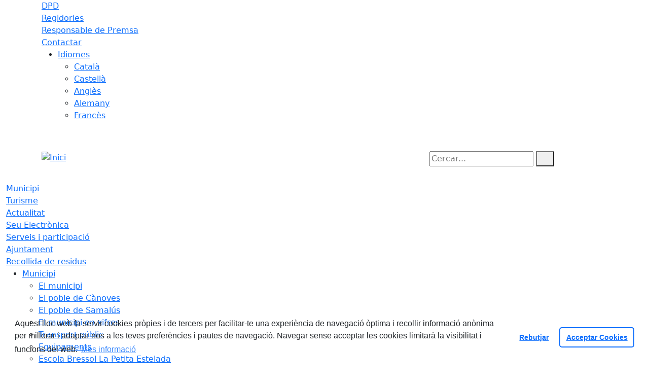

--- FILE ---
content_type: text/html; charset=utf-8
request_url: https://www.canovesisamalus.cat/actualitat/noticies/3759-canoves-i-samalus-a-votv-aquest-marc.html
body_size: 14261
content:
<!DOCTYPE HTML>
<html lang="ca" xmlns="http://www.w3.org/1999/xhtml" xml:lang="ca" >
    <head>
        <!-- Global Site Tag (gtag.js) - Google Analytics v4-->
<!-- End of code Global Site Tag (gtag.js) - Google Analytics v4--><!-- Global Site Tag (gtag.js) - Google Analytics v4-->
<!-- End of code Global Site Tag (gtag.js) - Google Analytics v4-->
        <title>Cànoves i Samalús a VOTV aquest març - Inici</title>

        <!-- METADATA -->
<meta charset="utf-8">
<meta name="viewport" content="width=device-width, initial-scale=1">
<meta name="title" lang="ca" content="Cànoves i Samalús a VOTV aquest març - Inici">
<meta name="description" lang="ca" content="Estigues al dia del qu&egrave; passa al municipi aquest mes&nbsp;de mar&ccedil;.">
<meta name="author" lang="ca" content="Ajuntament de Cànoves i Samalús">
<meta name="date" lang="ca" content="2023-04-03 08:20:09">
<meta name="generator" lang="ca" content="Inici">
<meta name="robots" content="index, follow">

        <link rel="canonical" href="https://www.canovesisamalus.cat/actualitat/noticies/3759-canoves-i-samalus-a-votv-aquest-marc.html">

        <link href="/front/view/js/bower_components/bootstrap/dist/css/bootstrap.min.css" rel="stylesheet" media="screen,print">

            <link rel="stylesheet" type="text/css" href="/front/view/js/bower_components/cookieconsent/build/cookieconsent.min.css">

        <!-- Real Favicon Genenrator-->
<link rel="apple-touch-icon" href="/themes/canovesisamalus/images/favicons/apple-touch-icon.png">
<link rel="icon" type="image/png" href="/themes/canovesisamalus/images/favicons/favicon-16x16.png" sizes="16x16">
<link rel="icon" type="image/png" href="/themes/canovesisamalus/images/favicons/favicon-32x32.png" sizes="32x32">
<link rel="shortcut icon" href="/themes/canovesisamalus/images/favicons/favicon.ico">
        <!-- Twitter Card data -->
<meta name="twitter:card" content="summary">
<meta name="twitter:title" content="Cànoves i Samalús a VOTV aquest març">
<meta name="twitter:description" content="Estigues al dia del qu&egrave; passa al municipi aquest mes&nbsp;de mar&ccedil;.">
<meta name="twitter:image" content="https://www.canovesisamalus.cat/media/repository/noticies/VOTV_new-logo.png">
    <meta name="twitter:image:alt" content="logo votv">
        <!-- Open Graph data -->
<meta property="og:title" content="Cànoves i Samalús a VOTV aquest març">
<meta property="og:type" content="article">
<meta property="og:url" content="https://www.canovesisamalus.cat/actualitat/noticies/3759-canoves-i-samalus-a-votv-aquest-marc.html">
<meta property="og:image" content="https://www.canovesisamalus.cat/media/repository/noticies/VOTV_new-logo.png">
    <meta property="og:image:alt" content="logo votv">
    <meta property="og:description" content="Estigues al dia del qu&egrave; passa al municipi aquest mes&nbsp;de mar&ccedil;.">
<meta property="og:site_name" content="Ajuntament de Cànoves i Samalús"> 

        <!-- HTML5 compatible tags -->
<script>
    document.createElement('header');
    document.createElement('footer');
    document.createElement('section');
    document.createElement('aside');
    document.createElement('nav');
    document.createElement('article');
    document.createElement('hgroup');
    document.createElement('lh');
</script>
        <link rel="stylesheet" href="/front/view/js/bower_components/FreezeUI/freeze-ui.min.css">
<link rel="stylesheet" href="/front/view/js/bower_components/Leaflet/default/leaflet.css">
<link rel="stylesheet" href="/front/view/js/bower_components/Leaflet/default/Control.Loading.css">
<script  src="/front/view/js/bower_components/FreezeUI/freeze-ui.min.js"></script>
<script  src="/front/view/js/bower_components/Leaflet/default/leaflet.js"></script>
<script src="/front/view/js/bower_components/es6-promise/es6-promise.min.js"></script>
<script>ES6Promise.polyfill();</script>
<script  src='/front/view/js/bower_components/Leaflet/default/Leaflet.GoogleMutant.js'></script>
<script  src="https://maps.google.com/maps/api/js?key=AIzaSyDzMQfPcdyACxfYosZzQs43alxB8BKfkx8" async defer></script>
<script  src="/front/view/js/bower_components/Leaflet/default/leaflet.maps.js"></script>
<script  src="/front/view/js/bower_components/Leaflet/default/leaflet.clone.js"></script>
<script  src="/front/view/js/bower_components/Leaflet/default/Control.Loading.js"></script>
<script src="/front/view/js/bower_components/jquery.min/index.js"></script>        <!-- Init addHeadExtraStyles -->
        <style>html body{font-size:1em !important;} .backgroundImageHeader { background-image:url("/media/repository/baners__capcaleres__destacats/capcaleres_web/actualitat/capcalera_noticies.jpg");} </style>
        <!-- End addHeadExtraStyles -->
        <link rel="stylesheet" type="text/css" href="/front/view/js/bower_components/bootstrap-datepicker/dist/css/bootstrap-datepicker.min.css">
        <!-- fontawesome -->
        <link rel="stylesheet" href="/front/view/js/bower_components/bootstrap-icons.min/index.css">
        <!-- Font Awesome 7 + v4-shims for backward compatibility -->
        <link href="https://cdn.jsdelivr.net/npm/@fortawesome/fontawesome-free@7.1.0/css/all.min.css" rel="stylesheet">
        <link href="https://cdn.jsdelivr.net/npm/@fortawesome/fontawesome-free@7.1.0/css/v4-shims.min.css" rel="stylesheet">
        <link rel="stylesheet" type="text/css" href="/front/view/js/bower_components/cookieconsent/build/cookieconsent.min.css">
        <!-- Popperjs -->
        <script src="/front/view/js/bower_components/popper.min/index.js"></script>
        <!-- Tempus Dominus JavaScript -->
        <script src="/front/view/js/bower_components/tempus-dominus.min.js/index.js"></script>
        <!-- Tempus Dominus Styles -->
        <link rel="stylesheet" href="/front/view/js/bower_components/tempus-dominus.min.css/index.css">

                <link rel="stylesheet" media="all" href="/themes/canovesisamalus/styles/style.min.css">
            </head>
    <body class="article id-3759 noticies">
        <header>
                                    <div class="toolbar clearfix">
    <div class="container-xl">
                <div class="fright">
            <div class="toolbarItem">
    <div class="toolbarItem page-205 page-dpd">
    <a 
        href="/informacio-del-delegat-de-proteccio-de-dades"
        target="_self"
        rel="index, follow"
            >
        DPD    </a>
</div>
<div class="toolbarItem page-14 page-regidories">
    <a 
        href="/1-ajuntament/consistori-i-govern/regidories-organitzacio-municipal"
        target="_self"
        rel="index, follow"
            >
        Regidories    </a>
</div>
<div class="toolbarItem page-162 page-responsabledepremsa">
    <a 
        href="/responsable-de-premsa"
        target="_self"
        rel="index, follow"
            >
        Responsable de Premsa    </a>
</div>
<div class="toolbarItem page-62 page-contactar">
    <a 
        href="/altres-continguts/contactar"
        target="_self"
        rel="index, follow"
            >
        Contactar    </a>
</div>
</div>                        <div class="toolbarItem">
                <div id="toolbarLanguages">
    <ul id="languages">
        <li><a href="#">Idiomes</a>
            <ul>
                                    <li><a class="link-language" href="javascript:void(0)" data-target="https://www.canovesisamalus.cat/actualitat/noticies/3759-canoves-i-samalus-a-votv-aquest-marc.html?lang=ca" title="Català">Català</a></li>                                    <li><a class="link-language" href="javascript:void(0)" data-target="https://translate.google.es/translate?js=y&prev=_t&hl=esie=UTF-8&u=https://www.canovesisamalus.cat/actualitat/noticies/3759-canoves-i-samalus-a-votv-aquest-marc.html&sl=ca&tl=es" title="Castellà">Castellà</a></li>                                    <li><a class="link-language" href="javascript:void(0)" data-target="https://translate.google.es/translate?js=y&prev=_t&hl=enie=UTF-8&u=https://www.canovesisamalus.cat/actualitat/noticies/3759-canoves-i-samalus-a-votv-aquest-marc.html&sl=ca&tl=en" title="Anglès">Anglès</a></li>                                    <li><a class="link-language" href="javascript:void(0)" data-target="https://translate.google.es/translate?js=y&prev=_t&hl=deie=UTF-8&u=https://www.canovesisamalus.cat/actualitat/noticies/3759-canoves-i-samalus-a-votv-aquest-marc.html&sl=ca&tl=de" title="Alemany">Alemany</a></li>                                    <li><a class="link-language" href="javascript:void(0)" data-target="https://translate.google.es/translate?js=y&prev=_t&hl=frie=UTF-8&u=https://www.canovesisamalus.cat/actualitat/noticies/3759-canoves-i-samalus-a-votv-aquest-marc.html&sl=ca&tl=fr" title="Francès">Francès</a></li>                            </ul>
        </li>
    </ul>
</div>                <div class="currentDate" style='padding:9px;color:white'>
    <span id="clock" class="clock" title='Data i hora oficial' >
        08.01.2026 | 04:50    </span>
</div>            </div>
        </div>
    </div>
</div>
<div class="header ">
    <div class="branding">
        <div class="container-xl">
            <div class="row">
                <div class="col-md-8 col-sm-8 col-lg-8 logo_box">
    <a class="logo" href="/" title="Inici">
        <span style="display: none">Inici</span>
        <img src="/themes/canovesisamalus/images/logos/header.png" alt="Inici" width="400" height="86" id="mainLogo">
    </a>
    </div>                <div class="col-md-4 col-sm-4 col-lg-4 middle search_box">
    <form id="search_box" aria-label="Cercar:" name="search_box" method="get" action="/search">
        <label for="search" accesskey="4">
            <span class="visually-hidden">Cercar:</span>
        </label>
        <input id="search" name="search" type="text" aria-label="Cercar:" title="Cerca a tot el web" value="" placeholder="Cercar...">
        <button type="submit" title="Cerca" class="search-button" aria-label="Cerca"><i class="fa fa-search"></i></button>
    </form>
</div>
            </div>
        </div>
    </div>
    <div class="pageheader backgroundImageHeader"></div>    <div id="navbar-top" class="navbar navbar-expand-lg navbar-dark"><div class="nav">    <div class="container-xl">         <div class="row">              <div class="col" aria-label="menú"><div class="phoneMenuButton"><a href="#" class="phoneButton"><i class="fa fa-bars"></i></a></div>  <nav class="c-menu-mobile"><li class="c-menu-mobile__item">  <a class="c-menu-mobile__link"  href="/municipi" aria-label="Municipi"  rel="index, follow" >Municipi  </a></li><li class="c-menu-mobile__item">  <a class="c-menu-mobile__link"  href="/129-turisme" aria-label="Turisme"  rel="index, follow" >Turisme  </a></li><li class="c-menu-mobile__item">  <a class="c-menu-mobile__link"  href="/actualitat" aria-label="Actualitat"  rel="index, follow" >Actualitat  </a></li><li class="c-menu-mobile__item">  <a class="c-menu-mobile__link"  href="/133-seu-electronica" aria-label="Seu Electrònica"  rel="index, follow" >Seu Electrònica  </a></li><li class="c-menu-mobile__item">  <a class="c-menu-mobile__link"  href="/serveis-i-participacio" aria-label="Serveis i participació"  rel="index, follow" >Serveis i participació  </a></li><li class="c-menu-mobile__item">  <a class="c-menu-mobile__link"  href="/1-ajuntament" aria-label="Ajuntament"  rel="index, follow" >Ajuntament  </a></li><li class="c-menu-mobile__item">  <a class="c-menu-mobile__link"  href="https://www.canovesisamalus.cat/serveis-i-participacio/carta-de-serveis/servei-de-recollida-descombraries-en-fraccions.html" aria-label="Recollida de residus"  rel="index, follow" >Recollida de residus  </a></li>  </nav><script>$(document).ready(function () {
	$('a.phoneButton').click(function (event) {
		$('.c-menu-mobile').toggleClass('c-menu-mobile--opened');
	});
});
</script><ul class="c-menu-show-submenu-on-hover c-menu-show-submenu-on-hover__menu" ><li class="c-menu-show-submenu-on-hover__item page-2 level1"> <a class=" c-menu-show-submenu-on-hover__link"  aria-expanded="false" href="/municipi" aria-label="Municipi"  rel="index, follow" >Municipi</a><ul class="c-menu-show-submenu-on-hover c-menu-show-submenu-on-hover__childs" ><li class="c-menu-show-submenu-on-hover__item page-44 level2"> <a class=" c-menu-show-submenu-on-hover__link"  aria-expanded="false" href="/municipi/el-municipi" aria-label="El municipi"  rel="index, follow" >El municipi</a></li><li class="c-menu-show-submenu-on-hover__item page-143 level2"> <a class=" c-menu-show-submenu-on-hover__link"  aria-expanded="false" href="/municipi/el-poble-de-canoves" aria-label="El poble de Cànoves"  rel="index, follow" >El poble de Cànoves</a></li><li class="c-menu-show-submenu-on-hover__item page-144 level2"> <a class=" c-menu-show-submenu-on-hover__link"  aria-expanded="false" href="/municipi/el-poble-de-samalus" aria-label="El poble de Samalús"  rel="index, follow" >El poble de Samalús</a></li><li class="c-menu-show-submenu-on-hover__item page-125 level2"> <a class=" c-menu-show-submenu-on-hover__link"  aria-expanded="false" href="/municipi/125-el-municipi-en-xifres" aria-label="El municipi en xifres"  rel="index, follow" >El municipi en xifres</a></li><li class="c-menu-show-submenu-on-hover__item page-35 level2"> <a class=" c-menu-show-submenu-on-hover__link"  aria-expanded="false" href="/municipi/transport-public" aria-label="Transport públic"  rel="index, follow" >Transport públic</a></li><li class="c-menu-show-submenu-on-hover__item page-37 level2"> <a class=" c-menu-show-submenu-on-hover__link"  aria-expanded="false" href="/municipi/equipaments" aria-label="Equipaments"  rel="index, follow" >Equipaments</a></li><li class="c-menu-show-submenu-on-hover__item page-224 level2"> <a class=" c-menu-show-submenu-on-hover__link c-menu-show-submenu-on-hover__link--dropdown"  aria-expanded="false" href="/municipi/escola-bressol-la-petita-estelada" aria-label="Escola Bressol La Petita Estelada"  rel="index, follow" >Escola Bressol La Petita Estelada</a><ul class="c-menu-show-submenu-on-hover c-menu-show-submenu-on-hover__childs" ><li class="c-menu-show-submenu-on-hover__item page-225 level3"> <a class=" c-menu-show-submenu-on-hover__link"  aria-expanded="false" href="/municipi/escola-bressol-la-petita-estelada/qui-som" aria-label="Qui som"  rel="index, follow" >Qui som</a></li><li class="c-menu-show-submenu-on-hover__item page-230 level3"> <a class=" c-menu-show-submenu-on-hover__link"  aria-expanded="false" href="/municipi/escola-bressol-la-petita-estelada/contacte" aria-label="Contacte"  rel="index, follow" >Contacte</a></li><li class="c-menu-show-submenu-on-hover__item page-226 level3"> <a class=" c-menu-show-submenu-on-hover__link"  aria-expanded="false" href="/municipi/escola-bressol-la-petita-estelada/accio-educativa" aria-label="Acció educativa"  rel="index, follow" >Acció educativa</a></li><li class="c-menu-show-submenu-on-hover__item page-227 level3"> <a class=" c-menu-show-submenu-on-hover__link"  aria-expanded="false" href="/municipi/escola-bressol-la-petita-estelada/horaris-i-serveis" aria-label="Horaris i serveis"  rel="index, follow" >Horaris i serveis</a></li><li class="c-menu-show-submenu-on-hover__item page-228 level3"> <a class=" c-menu-show-submenu-on-hover__link"  aria-expanded="false" href="/municipi/escola-bressol-la-petita-estelada/preus" aria-label="Preus"  rel="index, follow" >Preus</a></li><li class="c-menu-show-submenu-on-hover__item page-229 level3"> <a class=" c-menu-show-submenu-on-hover__link"  aria-expanded="false" href="/municipi/escola-bressol-la-petita-estelada/estances-i-ratios" aria-label="Estances i ràtios"  rel="index, follow" >Estances i ràtios</a></li><li class="c-menu-show-submenu-on-hover__item page-231 level3"> <a class=" c-menu-show-submenu-on-hover__link"  aria-expanded="false" href="/municipi/escola-bressol-la-petita-estelada/normativa-dinteres" aria-label="Normativa d'interès"  rel="index, follow" >Normativa d'interès</a></li></ul></li><li class="c-menu-show-submenu-on-hover__item page-39 level2"> <a class=" c-menu-show-submenu-on-hover__link"  aria-expanded="false" href="/municipi/empreses-i-comercos" aria-label="Empreses i comerços"  rel="index, follow" >Empreses i comerços</a></li><li class="c-menu-show-submenu-on-hover__item page-42 level2"> <a class=" c-menu-show-submenu-on-hover__link"  aria-expanded="false" href="/municipi/submnistraments" aria-label="Submnistraments"  rel="index, follow" >Submnistraments</a></li><li class="c-menu-show-submenu-on-hover__item page-58 level2"> <a class=" c-menu-show-submenu-on-hover__link"  aria-expanded="false" href="/municipi/hemeroteca" aria-label="Hemeroteca"  rel="index, follow" >Hemeroteca</a></li></ul></li><li class="c-menu-show-submenu-on-hover__item page-129 level1"> <a class=" c-menu-show-submenu-on-hover__link"  aria-expanded="false" href="/129-turisme" aria-label="Turisme"  rel="index, follow" >Turisme</a><ul class="c-menu-show-submenu-on-hover c-menu-show-submenu-on-hover__childs" ><li class="c-menu-show-submenu-on-hover__item page-145 level2"> <a class=" c-menu-show-submenu-on-hover__link"  aria-expanded="false" href="/129-turisme/vine-a-veurens" aria-label="Vine a veure'ns...!"  rel="index, follow" >Vine a veure'ns...!</a></li><li class="c-menu-show-submenu-on-hover__item page-34 level2"> <a class=" c-menu-show-submenu-on-hover__link"  aria-expanded="false" href="/129-turisme/com-arribar" aria-label="Com arribar"  rel="index, follow" >Com arribar</a></li><li class="c-menu-show-submenu-on-hover__item page-41 level2"> <a class=" c-menu-show-submenu-on-hover__link"  aria-expanded="false" href="/129-turisme/llocs-dinteres" aria-label="Llocs d'interès"  rel="index, follow" >Llocs d'interès</a></li><li class="c-menu-show-submenu-on-hover__item page-146 level2"> <a class=" c-menu-show-submenu-on-hover__link"  aria-expanded="false" href="/129-turisme/rutes-turistiques" aria-label="Rutes turístiques"  rel="index, follow" >Rutes turístiques</a></li><li class="c-menu-show-submenu-on-hover__item page-50 level2"> <a class=" c-menu-show-submenu-on-hover__link"  aria-expanded="false" href="/129-turisme/fires-i-festes" aria-label="Fires i festes"  rel="index, follow" >Fires i festes</a></li><li class="c-menu-show-submenu-on-hover__item page-141 level2"> <a class=" c-menu-show-submenu-on-hover__link"  aria-expanded="false" href="/129-turisme/activitats-turistiques" aria-label="Activitats turístiques"  rel="index, follow" >Activitats turístiques</a></li><li class="c-menu-show-submenu-on-hover__item page-38 level2"> <a class=" c-menu-show-submenu-on-hover__link"  aria-expanded="false" href="/129-turisme/hosteleria-i-turisme" aria-label="Hosteleria i turísme"  rel="index, follow" >Hosteleria i turísme</a></li><li class="c-menu-show-submenu-on-hover__item page-49 level2"> <a class=" c-menu-show-submenu-on-hover__link"  aria-expanded="false" href="/129-turisme/patrimoni-cultural" aria-label="Patrimoni cultural"  rel="index, follow" >Patrimoni cultural</a></li></ul></li><li class="c-menu-show-submenu-on-hover__item page-4 level1"> <a class=" c-menu-show-submenu-on-hover__link"  aria-expanded="false" href="/actualitat" aria-label="Actualitat"  rel="index, follow" >Actualitat</a><ul class="c-menu-show-submenu-on-hover c-menu-show-submenu-on-hover__childs" ><li class="c-menu-show-submenu-on-hover__item page-158 level2"> <a class=" c-menu-show-submenu-on-hover__link"  aria-expanded="false" href="/actualitat/activitats-municipals" aria-label="Activitats municipals"  rel="index, follow" >Activitats municipals</a></li><li class="c-menu-show-submenu-on-hover__item page-128 level2"> <a class=" c-menu-show-submenu-on-hover__link"  aria-expanded="false" href="/actualitat/oferta-formativa" aria-label="Oferta formativa"  rel="index, follow" >Oferta formativa</a></li><li class="c-menu-show-submenu-on-hover__item page-186 level2"> <a class=" c-menu-show-submenu-on-hover__link"  aria-expanded="false" href="/actualitat/oferta-publica" aria-label="Oferta Pública"  rel="index, follow" >Oferta Pública</a></li><li class="c-menu-show-submenu-on-hover__item page-56 level2"> <a class=" c-menu-show-submenu-on-hover__link"  aria-expanded="false" href="/actualitat/revista-municipal-la-llum" aria-label="Revista Municipal La Llum"  rel="index, follow" >Revista Municipal La Llum</a></li><li class="c-menu-show-submenu-on-hover__item page-55 level2"> <a class=" c-menu-show-submenu-on-hover__link"  aria-expanded="false" href="/actualitat/butlleti-digital" aria-label="Butlletí digital"  rel="index, follow" >Butlletí digital</a></li><li class="c-menu-show-submenu-on-hover__item page-53 level2"> <a class=" c-menu-show-submenu-on-hover__link"  aria-expanded="false" href="/actualitat/noticies" aria-label="Notícies"  rel="index, follow" >Notícies</a></li><li class="c-menu-show-submenu-on-hover__item page-210 level2"> <a class=" c-menu-show-submenu-on-hover__link"  aria-expanded="false" href="/actualitat/avisos" aria-label="Avisos"  rel="index, follow" >Avisos</a></li><li class="c-menu-show-submenu-on-hover__item page-57 level2"> <a class=" c-menu-show-submenu-on-hover__link"  aria-expanded="false" href="/actualitat/rss" aria-label="Rss"  rel="index, follow" >Rss</a></li><li class="c-menu-show-submenu-on-hover__item page-54 level2"> <a class=" c-menu-show-submenu-on-hover__link"  aria-expanded="false" href="/actualitat/agenda-municipal" aria-label="Agenda municipal"  rel="index, follow" >Agenda municipal</a></li><li class="c-menu-show-submenu-on-hover__item page-16 level2"> <a class=" c-menu-show-submenu-on-hover__link"  aria-expanded="false" href="/actualitat/plans-campanyes-i-programes" aria-label="Plans, campanyes i programes"  rel="index, follow" >Plans, campanyes i programes</a></li></ul></li><li class="c-menu-show-submenu-on-hover__item page-133 level1"> <a class=" c-menu-show-submenu-on-hover__link"  aria-expanded="false" href="/133-seu-electronica" aria-label="Seu Electrònica"  rel="index, follow" >Seu Electrònica</a><ul class="c-menu-show-submenu-on-hover c-menu-show-submenu-on-hover__childs" ><li class="c-menu-show-submenu-on-hover__item page-236 level2"> <a class=" c-menu-show-submenu-on-hover__link"  aria-expanded="false" href="/133-seu-electronica/padro-dhabitants-alta-habitant-certificats-i-volants" aria-label="PADRÓ D'HABITANTS: Alta habitant, certificats i volants"  rel="index, follow" >PADRÓ D'HABITANTS: Alta habitant, certificats i volants</a></li><li class="c-menu-show-submenu-on-hover__item page-88 level2"> <a class=" c-menu-show-submenu-on-hover__link"  aria-expanded="false" href="/133-seu-electronica/factura-electronica" aria-label="Factura electrònica"  rel="index, follow" >Factura electrònica</a></li><li class="c-menu-show-submenu-on-hover__item page-32 level2"> <a class=" c-menu-show-submenu-on-hover__link"  aria-expanded="false" href="/133-seu-electronica/impostos" aria-label="Impostos"  rel="index, follow" >Impostos</a></li><li class="c-menu-show-submenu-on-hover__item page-121 level2"> <a class=" c-menu-show-submenu-on-hover__link"  aria-expanded="false" href="https://canovesisamalus.eadministracio.cat" aria-label="Seu electrònica" target = "_blank" rel="index, follow" >Seu electrònica<i class="align-middle fa fa-external-link ms-2"></i></a></li></ul></li><li class="c-menu-show-submenu-on-hover__item page-10 level1"> <a class=" c-menu-show-submenu-on-hover__link"  aria-expanded="false" href="/serveis-i-participacio" aria-label="Serveis i participació"  rel="index, follow" >Serveis i participació</a><ul class="c-menu-show-submenu-on-hover c-menu-show-submenu-on-hover__childs" ><li class="c-menu-show-submenu-on-hover__item page-33 level2"> <a class=" c-menu-show-submenu-on-hover__link"  aria-expanded="false" href="/serveis-i-participacio/carta-de-serveis" aria-label="Carta de Serveis"  rel="index, follow" >Carta de Serveis</a></li><li class="c-menu-show-submenu-on-hover__item page-204 level2"> <a class=" c-menu-show-submenu-on-hover__link"  aria-expanded="false" href="/serveis-i-participacio/borsa-de-treball" aria-label="Borsa de treball"  rel="index, follow" >Borsa de treball</a></li><li class="c-menu-show-submenu-on-hover__item page-176 level2"> <a class=" c-menu-show-submenu-on-hover__link c-menu-show-submenu-on-hover__link--dropdown"  aria-expanded="false" href="/serveis-i-participacio/176-participacio" aria-label="Participació"  rel="index, follow" >Participació</a><ul class="c-menu-show-submenu-on-hover c-menu-show-submenu-on-hover__childs" ><li class="c-menu-show-submenu-on-hover__item page-191 level3"> <a class=" c-menu-show-submenu-on-hover__link"  aria-expanded="false" href="/serveis-i-participacio/176-participacio/proces-participatiu-de-la-rectoria" aria-label="Procés participatiu de La Rectoria"  rel="index, follow" >Procés participatiu de La Rectoria</a></li><li class="c-menu-show-submenu-on-hover__item page-208 level3"> <a class=" c-menu-show-submenu-on-hover__link"  aria-expanded="false" href="/serveis-i-participacio/176-participacio/pressupostos-participatius-2024" aria-label="Pressupostos Participatius 2024"  rel="index, follow" >Pressupostos Participatius 2024</a></li><li class="c-menu-show-submenu-on-hover__item page-192 level3"> <a class=" c-menu-show-submenu-on-hover__link c-menu-show-submenu-on-hover__link--dropdown"  aria-expanded="false" href="/serveis-i-participacio/176-participacio/concursos-populars" aria-label="Concursos populars"  rel="index, follow" >Concursos populars</a><ul class="c-menu-show-submenu-on-hover c-menu-show-submenu-on-hover__childs" ><li class="c-menu-show-submenu-on-hover__item page-221 level4"> <a class=" c-menu-show-submenu-on-hover__link"  aria-expanded="false" href="/serveis-i-participacio/176-participacio/concursos-populars/xe-concurs-de-fotografia-jove" aria-label="Xè Concurs de fotografia jove"  rel="index, follow" >Xè Concurs de fotografia jove</a></li><li class="c-menu-show-submenu-on-hover__item page-218 level4"> <a class=" c-menu-show-submenu-on-hover__link"  aria-expanded="false" href="/serveis-i-participacio/176-participacio/concursos-populars/vi-concurs-de-dibuix-de-sant-jordi-2025" aria-label="VI Concurs de dibuix de Sant Jordi 2025"  rel="index, follow" >VI Concurs de dibuix de Sant Jordi 2025</a></li><li class="c-menu-show-submenu-on-hover__item page-217 level4"> <a class=" c-menu-show-submenu-on-hover__link"  aria-expanded="false" href="/serveis-i-participacio/176-participacio/concursos-populars/v-concurs-de-microrelats-2025" aria-label="V Concurs de microrelats 2025"  rel="index, follow" >V Concurs de microrelats 2025</a></li></ul></li></ul></li><li class="c-menu-show-submenu-on-hover__item page-212 level2"> <a class=" c-menu-show-submenu-on-hover__link"  aria-expanded="false" href="/serveis-i-participacio/espai-jove-el-raco" aria-label="Espai Jove "El Racó""  rel="index, follow" >Espai Jove "El Racó"</a></li><li class="c-menu-show-submenu-on-hover__item page-40 level2"> <a class=" c-menu-show-submenu-on-hover__link"  aria-expanded="false" href="/serveis-i-participacio/entitats-i-associacions" aria-label="Entitats i associacions"  rel="index, follow" >Entitats i associacions</a></li></ul></li><li class="c-menu-show-submenu-on-hover__item page-1 level1"> <a class=" c-menu-show-submenu-on-hover__link"  aria-expanded="false" href="/1-ajuntament" aria-label="Ajuntament"  rel="index, follow" >Ajuntament</a><ul class="c-menu-show-submenu-on-hover c-menu-show-submenu-on-hover__childs" ><li class="c-menu-show-submenu-on-hover__item page-12 level2"> <a class=" c-menu-show-submenu-on-hover__link"  aria-expanded="false" href="/1-ajuntament/alcaldia" aria-label="Salutació de l'Alcalde"  rel="index, follow" >Salutació de l'Alcalde</a></li><li class="c-menu-show-submenu-on-hover__item page-140 level2"> <a class=" c-menu-show-submenu-on-hover__link"  aria-expanded="false" href="/1-ajuntament/organitzacio-municipal" aria-label="Organització municipal"  rel="index, follow" >Organització municipal</a></li><li class="c-menu-show-submenu-on-hover__item page-197 level2"> <a class=" c-menu-show-submenu-on-hover__link"  aria-expanded="false" href="/1-ajuntament/ordenances-i-reglaments" aria-label="Ordenances i Reglaments"  rel="index, follow" >Ordenances i Reglaments</a></li><li class="c-menu-show-submenu-on-hover__item page-214 level2"> <a class=" c-menu-show-submenu-on-hover__link c-menu-show-submenu-on-hover__link--dropdown"  aria-expanded="false" href="/1-ajuntament/anuncis-oficials" aria-label="Anuncis oficials"  rel="index, follow" >Anuncis oficials</a><ul class="c-menu-show-submenu-on-hover c-menu-show-submenu-on-hover__childs" ><li class="c-menu-show-submenu-on-hover__item page-203 level3"> <a class=" c-menu-show-submenu-on-hover__link"  aria-expanded="false" href="/1-ajuntament/anuncis-oficials/anuncis-oficials-historics" aria-label="Anuncis oficials - Històrics"  rel="index, follow" >Anuncis oficials - Històrics</a></li></ul></li><li class="c-menu-show-submenu-on-hover__item page-139 level2"> <a class=" c-menu-show-submenu-on-hover__link c-menu-show-submenu-on-hover__link--dropdown"  aria-expanded="false" href="/1-ajuntament/consistori-i-govern" aria-label="Consistori i govern"  rel="index, follow" >Consistori i govern</a><ul class="c-menu-show-submenu-on-hover c-menu-show-submenu-on-hover__childs" ><li class="c-menu-show-submenu-on-hover__item page-164 level3"> <a class=" c-menu-show-submenu-on-hover__link"  aria-expanded="false" href="/1-ajuntament/consistori-i-govern/composicio-organs-de-govern" aria-label="Composició Organs de Govern"  rel="index, follow" >Composició Organs de Govern</a></li><li class="c-menu-show-submenu-on-hover__item page-155 level3"> <a class=" c-menu-show-submenu-on-hover__link"  aria-expanded="false" href="/1-ajuntament/consistori-i-govern/juntes-de-govern-local" aria-label="Juntes de Govern Local"  rel="index, follow" >Juntes de Govern Local</a></li><li class="c-menu-show-submenu-on-hover__item page-207 level3"> <a class=" c-menu-show-submenu-on-hover__link"  aria-expanded="false" href="/1-ajuntament/consistori-i-govern/historic-sessions-plenaries-fins-la-sessio-celebrada-el-260123" aria-label="Històric sessions plenàries (fins la sessió celebrada el 26.01.23)"  rel="index, follow" >Històric sessions plenàries (fins la sessió celebrada el 26.01.23)</a></li><li class="c-menu-show-submenu-on-hover__item page-154 level3"> <a class=" c-menu-show-submenu-on-hover__link"  aria-expanded="false" href="https://www.seu-e.cat/ca/web/canovesisamalus/govern-obert-i-transparencia/accio-de-govern-i-normativa/accio-de-govern-i-grups-politics/actes-de-ple" aria-label="Actes de plenaris " target = "_blank" rel="index, follow" >Actes de plenaris <i class="align-middle fa fa-external-link ms-2"></i></a></li><li class="c-menu-show-submenu-on-hover__item page-138 level3"> <a class=" c-menu-show-submenu-on-hover__link"  aria-expanded="false" href="/1-ajuntament/consistori-i-govern/138-informacio-del-consistori" aria-label="Informació del consistori"  rel="index, follow" >Informació del consistori</a></li><li class="c-menu-show-submenu-on-hover__item page-14 level3"> <a class=" c-menu-show-submenu-on-hover__link"  aria-expanded="false" href="/1-ajuntament/consistori-i-govern/regidories-organitzacio-municipal" aria-label="Regidories"  rel="index, follow" >Regidories</a></li><li class="c-menu-show-submenu-on-hover__item page-156 level3"> <a class=" c-menu-show-submenu-on-hover__link"  aria-expanded="false" href="https://www.seu-e.cat/web/canovesisamalus/govern-obert-i-transparencia/informacio-institucional-i-organitzativa/organitzacio-politica-i-retribucions/alts-carrecs-i-carrecs-eventuals" aria-label="Retribucions" target = "_blank" rel="index, follow" >Retribucions<i class="align-middle fa fa-external-link ms-2"></i></a></li><li class="c-menu-show-submenu-on-hover__item page-175 level3"> <a class=" c-menu-show-submenu-on-hover__link"  aria-expanded="false" href="/1-ajuntament/consistori-i-govern/participacio-ciutadana-rom-" aria-label="Participació Ciutadana - ROM-"  rel="index, follow" >Participació Ciutadana - ROM-</a></li><li class="c-menu-show-submenu-on-hover__item page-15 level3"> <a class=" c-menu-show-submenu-on-hover__link"  aria-expanded="false" href="/1-ajuntament/consistori-i-govern/grups-municipals" aria-label="Grups municipals"  rel="index, follow" >Grups municipals</a></li></ul></li><li class="c-menu-show-submenu-on-hover__item page-163 level2"> <a class=" c-menu-show-submenu-on-hover__link c-menu-show-submenu-on-hover__link--dropdown"  aria-expanded="false" href="https://www.seu-e.cat/web/canovesisamalus/govern-obert-i-transparencia/gestio-economica" aria-label="Gestió Econòmica" target = "_blank" rel="index, follow" >Gestió Econòmica<i class="align-middle fa fa-external-link ms-2"></i></a><ul class="c-menu-show-submenu-on-hover c-menu-show-submenu-on-hover__childs" ><li class="c-menu-show-submenu-on-hover__item page-168 level3"> <a class=" c-menu-show-submenu-on-hover__link"  aria-expanded="false" href="https://www.seu-e.cat/web/canovesisamalus/govern-obert-i-transparencia/gestio-economica/pressupost/pressupost/despeses-per-programa" aria-label="Pressupost" target = "_blank" rel="index, follow" >Pressupost<i class="align-middle fa fa-external-link ms-2"></i></a></li><li class="c-menu-show-submenu-on-hover__item page-169 level3"> <a class=" c-menu-show-submenu-on-hover__link c-menu-show-submenu-on-hover__link--dropdown"  aria-expanded="false" href="/1-ajuntament/gestio-economica/execucio-trimestral-" aria-label="Execució Trimestral "  rel="index, follow" >Execució Trimestral </a><ul class="c-menu-show-submenu-on-hover c-menu-show-submenu-on-hover__childs" ><li class="c-menu-show-submenu-on-hover__item page-180 level4"> <a class=" c-menu-show-submenu-on-hover__link"  aria-expanded="false" href="/1-ajuntament/gestio-economica/execucio-trimestral-/exercici-2014" aria-label="EXERCICI 2014"  rel="index, follow" >EXERCICI 2014</a></li><li class="c-menu-show-submenu-on-hover__item page-181 level4"> <a class=" c-menu-show-submenu-on-hover__link"  aria-expanded="false" href="/1-ajuntament/gestio-economica/execucio-trimestral-/exercici-2015" aria-label="EXERCICI 2015"  rel="index, follow" >EXERCICI 2015</a></li><li class="c-menu-show-submenu-on-hover__item page-182 level4"> <a class=" c-menu-show-submenu-on-hover__link"  aria-expanded="false" href="/1-ajuntament/gestio-economica/execucio-trimestral-/exercici-2016" aria-label="EXERCICI 2016"  rel="index, follow" >EXERCICI 2016</a></li></ul></li><li class="c-menu-show-submenu-on-hover__item page-170 level3"> <a class=" c-menu-show-submenu-on-hover__link"  aria-expanded="false" href="https://www.seu-e.cat/web/canovesisamalus/govern-obert-i-transparencia/gestio-economica/pressupost/tramitacio-de-pressupostos-plantilles-i-relacio-de-llocs-de-treball" aria-label="Liquidacions pressupost i relació Llocs de Treball " target = "_blank" rel="index, follow" >Liquidacions pressupost i relació Llocs de Treball <i class="align-middle fa fa-external-link ms-2"></i></a></li><li class="c-menu-show-submenu-on-hover__item page-171 level3"> <a class=" c-menu-show-submenu-on-hover__link"  aria-expanded="false" href="https://www.seu-e.cat/web/canovesisamalus/govern-obert-i-transparencia/gestio-economica/pressupost/compliment-dels-objectius-d-estabilitat-pressupostaria" aria-label="Estabilitat Pressupostària" target = "_blank" rel="index, follow" >Estabilitat Pressupostària<i class="align-middle fa fa-external-link ms-2"></i></a></li><li class="c-menu-show-submenu-on-hover__item page-173 level3"> <a class=" c-menu-show-submenu-on-hover__link"  aria-expanded="false" href="/1-ajuntament/gestio-economica/subvencions" aria-label="Subvencions"  rel="index, follow" >Subvencions</a></li><li class="c-menu-show-submenu-on-hover__item page-174 level3"> <a class=" c-menu-show-submenu-on-hover__link"  aria-expanded="false" href="/1-ajuntament/gestio-economica/convenis-i-proveidors" aria-label="Convenis i proveïdors"  rel="index, follow" >Convenis i proveïdors</a></li></ul></li><li class="c-menu-show-submenu-on-hover__item page-206 level2"> <a class=" c-menu-show-submenu-on-hover__link"  aria-expanded="false" href="/1-ajuntament/auditories" aria-label="Auditories"  rel="index, follow" >Auditories</a></li><li class="c-menu-show-submenu-on-hover__item page-167 level2"> <a class=" c-menu-show-submenu-on-hover__link c-menu-show-submenu-on-hover__link--dropdown"  aria-expanded="false" href="/1-ajuntament/consell-de-poble-de-samalus" aria-label="Consell de Poble de Samalús"  rel="index, follow" >Consell de Poble de Samalús</a><ul class="c-menu-show-submenu-on-hover c-menu-show-submenu-on-hover__childs" ><li class="c-menu-show-submenu-on-hover__item page-198 level3"> <a class=" c-menu-show-submenu-on-hover__link"  aria-expanded="false" href="https://www.seu-e.cat/web/canovesisamalus/govern-obert-i-transparencia/accio-de-govern-i-normativa/normativa-plans-i-programes/estatuts" aria-label="Estatuts" target = "_blank" rel="index, follow" >Estatuts<i class="align-middle fa fa-external-link ms-2"></i></a></li><li class="c-menu-show-submenu-on-hover__item page-165 level3"> <a class=" c-menu-show-submenu-on-hover__link"  aria-expanded="false" href="/1-ajuntament/consell-de-poble-de-samalus/actes" aria-label="Actes"  rel="index, follow" >Actes</a></li></ul></li><li class="c-menu-show-submenu-on-hover__item page-184 level2"> <a class=" c-menu-show-submenu-on-hover__link c-menu-show-submenu-on-hover__link--dropdown"  aria-expanded="false" href="/1-ajuntament/urbanisme" aria-label="Urbanisme"  rel="index, follow" >Urbanisme</a><ul class="c-menu-show-submenu-on-hover c-menu-show-submenu-on-hover__childs" ><li class="c-menu-show-submenu-on-hover__item page-233 level3"> <a class=" c-menu-show-submenu-on-hover__link"  aria-expanded="false" href="/1-ajuntament/urbanisme/planol-de-delimitacio-prevencio-incendis-forestals" aria-label="Plànol de delimitació (Prevenció incendis forestals)"  rel="index, follow" >Plànol de delimitació (Prevenció incendis forestals)</a></li><li class="c-menu-show-submenu-on-hover__item page-160 level3"> <a class=" c-menu-show-submenu-on-hover__link"  aria-expanded="false" href="/1-ajuntament/urbanisme/planejament-urbanistic-municipal-poum" aria-label="Planejament Urbanístic Municipal (POUM)"  rel="index, follow" >Planejament Urbanístic Municipal (POUM)</a></li><li class="c-menu-show-submenu-on-hover__item page-135 level3"> <a class=" c-menu-show-submenu-on-hover__link c-menu-show-submenu-on-hover__link--dropdown"  aria-expanded="false" href="/1-ajuntament/urbanisme/135-planol--guia-de-carrers" aria-label="Plànol / Guia de carrers"  rel="index, follow" >Plànol / Guia de carrers</a><ul class="c-menu-show-submenu-on-hover c-menu-show-submenu-on-hover__childs" ><li class="c-menu-show-submenu-on-hover__item page-149 level4"> <a class=" c-menu-show-submenu-on-hover__link"  aria-expanded="false" href="/1-ajuntament/urbanisme/135-planol--guia-de-carrers/149-planols" aria-label="Plànols"  rel="index, follow" >Plànols</a></li><li class="c-menu-show-submenu-on-hover__item page-150 level4"> <a class=" c-menu-show-submenu-on-hover__link"  aria-expanded="false" href="/1-ajuntament/urbanisme/135-planol--guia-de-carrers/organitzacio-a-canoves" aria-label="Organització a Cànoves"  rel="index, follow" >Organització a Cànoves</a></li><li class="c-menu-show-submenu-on-hover__item page-152 level4"> <a class=" c-menu-show-submenu-on-hover__link"  aria-expanded="false" href="/1-ajuntament/urbanisme/135-planol--guia-de-carrers/organitzacio-a-samalus" aria-label="Organització a Samalús"  rel="index, follow" >Organització a Samalús</a></li><li class="c-menu-show-submenu-on-hover__item page-194 level4"> <a class=" c-menu-show-submenu-on-hover__link"  aria-expanded="false" href="/1-ajuntament/urbanisme/135-planol--guia-de-carrers/aprovacio-inicial-de-la-proposta-de-modificacio-del-poum" aria-label="Aprovació inicial de la proposta de modificació del POUM"  rel="index, follow" >Aprovació inicial de la proposta de modificació del POUM</a></li><li class="c-menu-show-submenu-on-hover__item page-153 level4"> <a class=" c-menu-show-submenu-on-hover__link"  aria-expanded="false" href="/1-ajuntament/urbanisme/135-planol--guia-de-carrers/urbanitzacions" aria-label="Urbanitzacions"  rel="index, follow" >Urbanitzacions</a></li></ul></li><li class="c-menu-show-submenu-on-hover__item page-193 level3"> <a class=" c-menu-show-submenu-on-hover__link"  aria-expanded="false" href="/1-ajuntament/urbanisme/projectes-urbanistics-municipals-en-curs" aria-label="Projectes urbanístics municipals en curs"  rel="index, follow" >Projectes urbanístics municipals en curs</a></li><li class="c-menu-show-submenu-on-hover__item page-48 level3"> <a class=" c-menu-show-submenu-on-hover__link"  aria-expanded="false" href="/1-ajuntament/urbanisme/informacio-geografica-geoportal" aria-label="Informació geogràfica (Geoportal)"  rel="index, follow" >Informació geogràfica (Geoportal)</a></li><li class="c-menu-show-submenu-on-hover__item page-199 level3"> <a class=" c-menu-show-submenu-on-hover__link"  aria-expanded="false" href="/1-ajuntament/urbanisme/models-sollicitud-obres" aria-label="Models sol·licitud obres"  rel="index, follow" >Models sol·licitud obres</a></li></ul></li><li class="c-menu-show-submenu-on-hover__item page-209 level2"> <a class=" c-menu-show-submenu-on-hover__link"  aria-expanded="false" href="/1-ajuntament/seguretat-ciutadana" aria-label="Seguretat Ciutadana"  rel="index, follow" >Seguretat Ciutadana</a></li></ul></li><li class="c-menu-show-submenu-on-hover__item page-0 level1"> <a class=" c-menu-show-submenu-on-hover__link"  aria-expanded="false" href="https://www.canovesisamalus.cat/serveis-i-participacio/carta-de-serveis/servei-de-recollida-descombraries-en-fraccions.html" aria-label="Recollida de residus"  rel="index, follow" >Recollida de residus</a></li></ul><script>$(document).ready(function(){

});</script>              </div>         </div>     </div> </div> </div>            <div class="branding backgroundImageHeader"></div>
        </div>        </header>
                <section>
            <div class="content">
                <div class="container-xl columns " id="Path">
    <div class="row">
        <nav aria-label="breadcrumb">
            <ol class="breadcrumb">
            <li class="breadcrumb-item">
    <a href="/" target="_self" title="Inici">
        <span style="display: none">home</span><i class="fa fa-home" aria-hidden="true"></i>    </a>
    </li>
<li class="breadcrumb-item">
    <a href="/actualitat" target="_self" title="Actualitat">
        Actualitat    </a>
        <button class="btn dropdown-toggle" type="button" id="defaultDropdow4" data-bs-toggle="dropdown" data-bs-auto-close="true" aria-expanded="false" title="Desplega"></button>
    <ul class="dropdown-menu" aria-label="defaultDropdown4">
                    <li><a class="dropdown-item" href="/actualitat/activitats-municipals">Activitats municipals</a></li>
                    <li><a class="dropdown-item" href="/actualitat/oferta-formativa">Oferta formativa</a></li>
                    <li><a class="dropdown-item" href="/actualitat/oferta-publica">Oferta Pública</a></li>
                    <li><a class="dropdown-item" href="/actualitat/revista-municipal-la-llum">Revista Municipal La Llum</a></li>
                    <li><a class="dropdown-item" href="/actualitat/butlleti-digital">Butlletí digital</a></li>
                    <li><a class="dropdown-item" href="/actualitat/noticies">Notícies</a></li>
                    <li><a class="dropdown-item" href="/actualitat/avisos">Avisos</a></li>
                    <li><a class="dropdown-item" href="/actualitat/rss">Rss</a></li>
                    <li><a class="dropdown-item" href="/actualitat/agenda-municipal">Agenda municipal</a></li>
                    <li><a class="dropdown-item" href="/actualitat/plans-campanyes-i-programes">Plans, campanyes i programes</a></li>
            </ul>
    </li>
<li class="breadcrumb-item">
    <a href="/actualitat/noticies" target="_self" title="Notícies">
        Notícies    </a>
    </li>
            </ol>
        </nav>
    </div>
</div>
                <div class="container-xl columns">
                                        <div class="row">
        <div class="col-xs-12 col-sm-12 col-md-3 col-lg-3 leftSidebar responsiveHeight" data-nosnippet>
                        <nav class="menuLeft" id="Menuleft_article" aria-label="Menú Cànoves i Samalús a VOTV aquest març">
            <ul>
                <li class="subMenuPage-158 level2">
    <a href="/actualitat/activitats-municipals" target="_self">
        Activitats municipals            </a>

    </li>
<li class="subMenuPage-128 level2">
    <a href="/actualitat/oferta-formativa" target="_self">
        Oferta formativa            </a>

    </li>
<li class="subMenuPage-186 level2">
    <a href="/actualitat/oferta-publica" target="_self">
        Oferta Pública            </a>

    </li>
<li class="subMenuPage-56 level2">
    <a href="/actualitat/revista-municipal-la-llum" target="_self">
        Revista Municipal La Llum            </a>

    </li>
<li class="subMenuPage-55 level2">
    <a href="/actualitat/butlleti-digital" target="_self">
        Butlletí digital            </a>

    </li>
<li class="subMenuPage-53 current level2">
    <a href="/actualitat/noticies" target="_self" aria-current="page">
        Notícies            </a>

    </li>
<li class="subMenuPage-210 level2">
    <a href="/actualitat/avisos" target="_self">
        Avisos            </a>

    </li>
<li class="subMenuPage-57 level2">
    <a href="/actualitat/rss" target="_self">
        Rss            </a>

    </li>
<li class="subMenuPage-54 level2">
    <a href="/actualitat/agenda-municipal" target="_self">
        Agenda municipal            </a>

    </li>
<li class="subMenuPage-16 level2">
    <a href="/actualitat/plans-campanyes-i-programes" target="_self">
        Plans, campanyes i programes            </a>

    </li>
            </ul>
        </nav>
            </div>
    <div class="col-xs-12 col-sm-9 col-md-6 col-lg-6 article responsiveHeight" id="readspeakerPage">
                    <div class="containerArticle">
                <h1 class="title"  id='title0' data-attribute ="Cànoves i Samalús a VOTV aquest març">Cànoves i Samalús a VOTV aquest març</h1><div class="date">Dimarts, 21 de març de 2023</div>
<div class="ddbbtext">
    <span class="entradeta"><p><strong style="box-sizing: border-box; font-weight: bold; color: rgb(0, 0, 0); font-family: Arial, Helvetica, sans-serif; font-size: 15.4px; font-style: normal; font-variant-ligatures: normal; font-variant-caps: normal; letter-spacing: normal; orphans: 2; text-align: start; text-indent: 0px; text-transform: none; white-space: normal; widows: 2; word-spacing: 0px; -webkit-text-stroke-width: 0px; background-color: rgb(255, 255, 255); text-decoration-thickness: initial; text-decoration-style: initial; text-decoration-color: initial;">Estigues al dia del qu&egrave; passa al municipi aquest mes&nbsp;de mar&ccedil;.</strong></p>
</span>
    <p><a href="https://votv.cat/canoves-i-samalus-compta-des-davui-amb-un-builder-a-lespai-calistenia/" target="_blank">C&agrave;noves i Samal&uacute;s compta des d&rsquo;avui amb un builder a l&rsquo;espai calist&egrave;nia</a>&nbsp;(Not&iacute;cia emesa a l&#39;informatiu del dia 31&nbsp;de mar&ccedil; de 2023)</p>

<p><a href="https://votv.cat/erc-i-els-comuns-es-presentaran-junts-a-canoves-i-samalus/" target="_blank">ERC i els comuns es presentaran junts a C&agrave;noves i Samal&uacute;s</a>&nbsp;(Not&iacute;cia emesa a l&#39;informatiu del dia 30 de mar&ccedil; de 2023)</p>

<p><a href="https://votv.cat/mes-de-130-persones-per-dinar-a-la-festa-del-porc-de-canoves-i-samalus/" target="_blank">M&eacute;s de 130 persones per dinar a la Festa del Porc de C&agrave;noves i Samal&uacute;s</a>&nbsp;(Not&iacute;cia emesa a l&#39;informatiu del dia 28 de mar&ccedil; de 2023)</p>

<p><a href="https://votv.cat/actuacio-urgent-de-seguretat-per-mitja-dotzena-dhabitatges-de-can-volart/" target="_blank">Actuaci&oacute; urgent de seguretat per mitja dotzena d&rsquo;habitatges de Can Volart</a>&nbsp;(Not&iacute;cia emesa a l&#39;informatiu del dia 17 de mar&ccedil; de 2023)</p>

<p><a href="https://votv.cat/lelena-font-va-venir-de-granollers-a-viure-a-la-rectoria-de-samalus/" target="_blank">L&rsquo;Elena Font va venir de Granollers a viure a la rectoria de Samal&uacute;s</a>&nbsp;(Not&iacute;cia emesa a l&#39;informatiu del dia 10 de mar&ccedil; de 2023)</p>

<p><a href="https://votv.cat/canoves-installara-plaques-fotovoltaiques-a-les-dues-escoles-del-poble/" target="_blank">C&agrave;noves instal&middot;lar&agrave; plaques fotovolt&agrave;iques a les dues escoles del poble</a>&nbsp;(Not&iacute;cia emesa a l&#39;informatiu del dia 10 de mar&ccedil; de 2023)</p>

<p><a href="https://votv.cat/canoves-fa-obres-de-millora-per-accedir-a-lembassament-de-vallforners/" target="_blank">C&agrave;noves fa obres de millora per accedir a l&rsquo;embassament de Vallforners</a>&nbsp;(Not&iacute;cia emesa a l&#39;informatiu del dia 9 de mar&ccedil; de 2023)</p>

<p><a href="https://votv.cat/la-comunitat-de-regants-de-vallforners-tanca-laixeta-del-panta/" target="_blank">La Comunitat de Regants de Vallforners tanca l&rsquo;aixeta del pant&agrave;</a>&nbsp;(Not&iacute;cia emesa a l&#39;informatiu del dia 7 de mar&ccedil; de 2023)</p>
    <dl class="custom-fields-0"></div>
<link rel="stylesheet" href="/front/view/js/bower_components/FreezeUI/freeze-ui.min.css">
<link rel="stylesheet" href="/front/view/js/bower_components/Leaflet/default/leaflet.css">
<link rel="stylesheet" href="/front/view/js/bower_components/Leaflet/default/Control.Loading.css">
<script src="/front/view/js/bower_components/FreezeUI/freeze-ui.min.js" ></script>
<script src="/front/view/js/bower_components/Leaflet/default/leaflet.js" ></script>
    <script src="https://unpkg.com/es6-promise@4.0.5/dist/es6-promise.min.js"></script>
    <script>ES6Promise.polyfill();</script>
    <script src='/front/view/js/bower_components/Leaflet/default/Leaflet.GoogleMutant.js'></script>
    <script src="https://maps.google.com/maps/api/js?key=AIzaSyDzMQfPcdyACxfYosZzQs43alxB8BKfkx8" async defer></script>
<script src="/front/view/js/bower_components/Leaflet/default/leaflet.maps.js"></script>
<script src="/front/view/js/bower_components/Leaflet/default/leaflet.clone.js" ></script>
<script src="/front/view/js/bower_components/Leaflet/default/Control.Loading.js"></script>
<script src="https://ajax.googleapis.com/ajax/libs/jquery/1.7.1/jquery.min.js"></script>
<script>
    var lastLayer = null;
    function loadMapLocation(id, lat, long, title = '') {
        var mapp = L.map('map_canvas' + id, {
            center: [lat, long],
            zoom: 14,
            loadingControl: true,
            alt: title
        });
        var lo = [];
        if (lastLayer !== null) {
            lo[0] = cloneLayer(lastLayer);
        } else {
            lo[0] = OpenStreetMap_Mapnik;
        }
        lastLayer = lo[0].addTo(mapp);
        L.marker([lat, long]).addTo(mapp).bindTooltip(title);
        window.addEventListener('resize', function() {mapp.invalidateSize();});
        setTimeout(function(){ mapp.invalidateSize();}, 500);
        setTimeout(function(){ mapp.invalidateSize();}, 2000);
        return mapp;
    }
</script>
    <div id="share">
        <div class="fb-like" data-send="false" data-layout="button_count" data-show-faces="false" data-font="arial"></div>
<div id="share_facebook">
    <div class="fb-share-button" data-layout="button" data-size="small" data-mobile-iframe="true">
        <a class="fb-xfbml-parse-ignore" target="_blank" aria-label="Compartir Facebook" title="Obre-ho en una finestra nova" href="https://www.facebook.com/sharer/sharer.php?u&amp;src=sdkpreparse">
            Compartir        </a>
    </div>
</div>
<div id="share_twitter">
    <a href="https://twitter.com/share" 
       class="twitter-share-button" 
       data-text="Cànoves i Samalús a VOTV aquest març" 
       data-align="left"
                     >Tweet</a>
</div>
<div id="share_ical">
    <a target="_blank" href="/ical/3759"  title="Obre-ho en una finestra nova">
        <img src="/themes/canovesisamalus/images/icons/share/ical.png" alt='iCal'> iCal
    </a>
</div>
<div id="share_vcard">
    <a target="_blank" title="Obre-ho en una finestra nova" href="/vcard/3759">
        <img src="/themes/canovesisamalus/images/icons/share/vcard.png" alt='vCard'> vCard
    </a>
</div>
    </div>
    <span class="updated">Darrera actualització: 3.04.2023 | 08:20</span>
    
                    </div>
            </div>
        <div class="col-xs-12 col-sm-12 col-md-3 col-lg-3 barraDreta responsiveHeight">
        <div class="first-image"><div class="first-image">
    <a href="#" id="imageItem0" title="logo votv" onclick="openGallery(0)">
        <span style="display: none">logo votv</span>
        <img id="imgItem0" src="/media/repository/noticies/VOTV_new-logo.png" data-src="/noticies/VOTV_new-logo.png" data-content="Cànoves i Samalús a VOTV aquest març"  alt="logo votv">
        <span class="name"></span>
            </a>
</div>
</div>    </div>
     
</div>                </div>
            </div>
        </section>
        <footer>
            <div class="footer">
    <div class="shortcuts">
    <div class="container-xl">            
        <div class="featuredItem responsiveHeight">
    <h2 class="title">RSS</h2>
    <p class="subtitle">L'actualitat a un clic</p>
    <ul id="cm_rss">
        <li style="background-image: url('/themes/canovesisamalus/images/ico_16_rss.png');">
    <a href="/rss/15"        
       title="Agenda">
           Agenda    </a>
</li>
<li style="background-image: url('/themes/canovesisamalus/images/ico_16_rss.png');">
    <a href="/rss/13"        
       title="Avisos">
           Avisos    </a>
</li>
<li style="background-image: url('/themes/canovesisamalus/images/ico_16_rss.png');">
    <a href="/rss/11"        
       title="Notícies">
           Notícies    </a>
</li>
<li style="background-image: url('/themes/canovesisamalus/images/ico_16_rss.png');">
    <a href="/rss/14"        
       title="Publicacions">
           Publicacions    </a>
</li>
    </ul>
</div>
<div class="featuredItem responsiveHeight">
    <h2 class="title">Adreces i telèfons</h2>
    
    <img width="96" height="96" src="/themes/canovesisamalus/images/icons/plugin_home.png" alt="home">

    <p class="elem_button">
        <a href="/adreces-i-telefons" title="Adreces i telèfons">
            Accedeix        </a>
    </p>
</div>
<div class="featuredItem">
    <h2 class="title">Meteo</h2>
    <div id="cm_meteosat">
        <ul class="bxslider">
            <li>
    Dijous, 8 de gener    <img width="80" height="80"
        alt="entre poc i mig ennuvolat"
        src="/themes/canovesisamalus/images/meteocat/nuvolina.png"
    >
    <p>
        T.Màx: 13&deg;
        <br>
        T.Min: 0&deg;
    </p>
    </li>
<li>
    Divendres, 9 de gener    <img width="80" height="80"
        alt="sol"
        src="/themes/canovesisamalus/images/meteocat/sol.png"
    >
    <p>
        T.Màx: 14&deg;
        <br>
        T.Min: 5&deg;
    </p>
            <p>
            Tarda
            <img alt="entre poc i mig ennuvolat" width="24" height="24"
                src="/themes/canovesisamalus/images/meteocat/nuvolina.png"
            >
        </p>
    </li>
        </ul>
        <div class="outside">
            <p><span id="slider-prev"></span><span id="slider-next"></span></p>
        </div>

    </div>
</div>
<div class="featuredItem responsiveHeight">
    <h2 class="title">Butlletí digital</h2>
    <img width="96" height="96" src="/front/view/images/icons/plugin_newsletter.png" alt="butlletí">
    <p class="elem_button">
        <a href="/actualitat/butlleti-digital" title="Butlletí digital">
            Subscriu-te        </a>
    </p>
</div>
<div id="cm_planol" class="featuredItem responsiveHeight">
    <h2 class="title">Plànol / Carrers</h2>

    <img width="96" height="96" src="/themes/canovesisamalus/images/icons/plugin_map.png" alt="mapa">

    <p class="elem_button">
        <a href="/1-ajuntament/urbanisme/135-planol--guia-de-carrers" title="Plànol">
            Accedeix        </a>
    </p>
</div>
    </div>
</div>
    <div class="hightlights">
        <div class="container-xl">
                    </div>
    </div>
    <nav class="menu" aria-label="Peu de menú">
        <ul class="container-xl sitemap">
            <li class="page-2 Inferior">  <a class="page-2" href="/municipi" aria-label="Municipi" target="_self" rel="index, follow" >Municipi  </a><ul id="footer-menu-2"><li class="subMenuPage-44">  <a class="subMenuPage-44" href="/municipi/el-municipi" aria-label="El municipi" target="_self" rel="index, follow" >El municipi  </a></li><li class="subMenuPage-143">  <a class="subMenuPage-143" href="/municipi/el-poble-de-canoves" aria-label="El poble de Cànoves" target="_self" rel="index, follow" >El poble de Cànoves  </a></li><li class="subMenuPage-144">  <a class="subMenuPage-144" href="/municipi/el-poble-de-samalus" aria-label="El poble de Samalús" target="_self" rel="index, follow" >El poble de Samalús  </a></li><li class="subMenuPage-125">  <a class="subMenuPage-125" href="/municipi/125-el-municipi-en-xifres" aria-label="El municipi en xifres" target="_self" rel="index, follow" >El municipi en xifres  </a></li><li class="subMenuPage-35">  <a class="subMenuPage-35" href="/municipi/transport-public" aria-label="Transport públic" target="_self" rel="index, follow" >Transport públic  </a></li><li class="subMenuPage-37">  <a class="subMenuPage-37" href="/municipi/equipaments" aria-label="Equipaments" target="_self" rel="index, follow" >Equipaments  </a></li><li class="subMenuPage-224">  <a class="subMenuPage-224" href="/municipi/escola-bressol-la-petita-estelada" aria-label="Escola Bressol La Petita Estelada" target="_self" rel="index, follow" >Escola Bressol La Petita Estelada  </a></li><li class="subMenuPage-39">  <a class="subMenuPage-39" href="/municipi/empreses-i-comercos" aria-label="Empreses i comerços" target="_self" rel="index, follow" >Empreses i comerços  </a></li><li class="subMenuPage-42">  <a class="subMenuPage-42" href="/municipi/submnistraments" aria-label="Submnistraments" target="_self" rel="index, follow" >Submnistraments  </a></li><li class="subMenuPage-58">  <a class="subMenuPage-58" href="/municipi/hemeroteca" aria-label="Hemeroteca" target="_self" rel="index, follow" >Hemeroteca  </a></li></ul></li><li class="page-129 Inferior">  <a class="page-129" href="/129-turisme" aria-label="Turisme" target="_self" rel="index, follow" >Turisme  </a><ul id="footer-menu-129"><li class="subMenuPage-145">  <a class="subMenuPage-145" href="/129-turisme/vine-a-veurens" aria-label="Vine a veure'ns...!" target="_self" rel="index, follow" >Vine a veure'ns...!  </a></li><li class="subMenuPage-34">  <a class="subMenuPage-34" href="/129-turisme/com-arribar" aria-label="Com arribar" target="_self" rel="index, follow" >Com arribar  </a></li><li class="subMenuPage-41">  <a class="subMenuPage-41" href="/129-turisme/llocs-dinteres" aria-label="Llocs d'interès" target="_self" rel="index, follow" >Llocs d'interès  </a></li><li class="subMenuPage-146">  <a class="subMenuPage-146" href="/129-turisme/rutes-turistiques" aria-label="Rutes turístiques" target="_self" rel="index, follow" >Rutes turístiques  </a></li><li class="subMenuPage-50">  <a class="subMenuPage-50" href="/129-turisme/fires-i-festes" aria-label="Fires i festes" target="_self" rel="index, follow" >Fires i festes  </a></li><li class="subMenuPage-141">  <a class="subMenuPage-141" href="/129-turisme/activitats-turistiques" aria-label="Activitats turístiques" target="_self" rel="index, follow" >Activitats turístiques  </a></li><li class="subMenuPage-38">  <a class="subMenuPage-38" href="/129-turisme/hosteleria-i-turisme" aria-label="Hosteleria i turísme" target="_self" rel="index, follow" >Hosteleria i turísme  </a></li><li class="subMenuPage-49">  <a class="subMenuPage-49" href="/129-turisme/patrimoni-cultural" aria-label="Patrimoni cultural" target="_self" rel="index, follow" >Patrimoni cultural  </a></li></ul></li><li class="page-4 Inferior">  <a class="page-4" href="/actualitat" aria-label="Actualitat" target="_self" rel="index, follow" >Actualitat  </a><ul id="footer-menu-4"><li class="subMenuPage-158">  <a class="subMenuPage-158" href="/actualitat/activitats-municipals" aria-label="Activitats municipals" target="_self" rel="index, follow" >Activitats municipals  </a></li><li class="subMenuPage-128">  <a class="subMenuPage-128" href="/actualitat/oferta-formativa" aria-label="Oferta formativa" target="_self" rel="index, follow" >Oferta formativa  </a></li><li class="subMenuPage-186">  <a class="subMenuPage-186" href="/actualitat/oferta-publica" aria-label="Oferta Pública" target="_self" rel="index, follow" >Oferta Pública  </a></li><li class="subMenuPage-56">  <a class="subMenuPage-56" href="/actualitat/revista-municipal-la-llum" aria-label="Revista Municipal La Llum" target="_self" rel="index, follow" >Revista Municipal La Llum  </a></li><li class="subMenuPage-55">  <a class="subMenuPage-55" href="/actualitat/butlleti-digital" aria-label="Butlletí digital" target="_self" rel="index, follow" >Butlletí digital  </a></li><li class="subMenuPage-53">  <a class="subMenuPage-53" href="/actualitat/noticies" aria-label="Notícies" target="_self" rel="index, follow" >Notícies  </a></li><li class="subMenuPage-210">  <a class="subMenuPage-210" href="/actualitat/avisos" aria-label="Avisos" target="_self" rel="index, follow" >Avisos  </a></li><li class="subMenuPage-57">  <a class="subMenuPage-57" href="/actualitat/rss" aria-label="Rss" target="_self" rel="index, follow" >Rss  </a></li><li class="subMenuPage-54">  <a class="subMenuPage-54" href="/actualitat/agenda-municipal" aria-label="Agenda municipal" target="_self" rel="index, follow" >Agenda municipal  </a></li><li class="subMenuPage-16">  <a class="subMenuPage-16" href="/actualitat/plans-campanyes-i-programes" aria-label="Plans, campanyes i programes" target="_self" rel="index, follow" >Plans, campanyes i programes  </a></li></ul></li><li class="page-10 Inferior">  <a class="page-10" href="/serveis-i-participacio" aria-label="Serveis i participació" target="_self" rel="index, follow" >Serveis i participació  </a><ul id="footer-menu-10"><li class="subMenuPage-33">  <a class="subMenuPage-33" href="/serveis-i-participacio/carta-de-serveis" aria-label="Carta de Serveis" target="_self" rel="index, follow" >Carta de Serveis  </a></li><li class="subMenuPage-204">  <a class="subMenuPage-204" href="/serveis-i-participacio/borsa-de-treball" aria-label="Borsa de treball" target="_self" rel="index, follow" >Borsa de treball  </a></li><li class="subMenuPage-176">  <a class="subMenuPage-176" href="/serveis-i-participacio/176-participacio" aria-label="Participació" target="_self" rel="index, follow" >Participació  </a></li><li class="subMenuPage-212">  <a class="subMenuPage-212" href="/serveis-i-participacio/espai-jove-el-raco" aria-label="Espai Jove "El Racó"" target="_self" rel="index, follow" >Espai Jove "El Racó"  </a></li><li class="subMenuPage-40">  <a class="subMenuPage-40" href="/serveis-i-participacio/entitats-i-associacions" aria-label="Entitats i associacions" target="_self" rel="index, follow" >Entitats i associacions  </a></li></ul></li><li class="page-1 Inferior">  <a class="page-1" href="/1-ajuntament" aria-label="Ajuntament" target="_self" rel="index, follow" >Ajuntament  </a><ul id="footer-menu-1"><li class="subMenuPage-12">  <a class="subMenuPage-12" href="/1-ajuntament/alcaldia" aria-label="Salutació de l'Alcalde" target="_self" rel="index, follow" >Salutació de l'Alcalde  </a></li><li class="subMenuPage-140">  <a class="subMenuPage-140" href="/1-ajuntament/organitzacio-municipal" aria-label="Organització municipal" target="_self" rel="index, follow" >Organització municipal  </a></li><li class="subMenuPage-197">  <a class="subMenuPage-197" href="/1-ajuntament/ordenances-i-reglaments" aria-label="Ordenances i Reglaments" target="_self" rel="index, follow" >Ordenances i Reglaments  </a></li><li class="subMenuPage-214">  <a class="subMenuPage-214" href="/1-ajuntament/anuncis-oficials" aria-label="Anuncis oficials" target="_self" rel="index, follow" >Anuncis oficials  </a></li><li class="subMenuPage-139">  <a class="subMenuPage-139" href="/1-ajuntament/consistori-i-govern" aria-label="Consistori i govern" target="_self" rel="index, follow" >Consistori i govern  </a></li><li class="subMenuPage-163">  <a class="subMenuPage-163" href="https://www.seu-e.cat/web/canovesisamalus/govern-obert-i-transparencia/gestio-economica" aria-label="Gestió Econòmica" target="_blank" rel="index, follow" >Gestió Econòmica<i class="fa fa-external-link"></i>  </a></li><li class="subMenuPage-206">  <a class="subMenuPage-206" href="/1-ajuntament/auditories" aria-label="Auditories" target="_self" rel="index, follow" >Auditories  </a></li><li class="subMenuPage-167">  <a class="subMenuPage-167" href="/1-ajuntament/consell-de-poble-de-samalus" aria-label="Consell de Poble de Samalús" target="_self" rel="index, follow" >Consell de Poble de Samalús  </a></li><li class="subMenuPage-184">  <a class="subMenuPage-184" href="/1-ajuntament/urbanisme" aria-label="Urbanisme" target="_self" rel="index, follow" >Urbanisme  </a></li><li class="subMenuPage-209">  <a class="subMenuPage-209" href="/1-ajuntament/seguretat-ciutadana" aria-label="Seguretat Ciutadana" target="_self" rel="index, follow" >Seguretat Ciutadana  </a></li></ul></li>        </ul>
    </nav>
    <div class="links">
        <div class="container-xl">
            <div class="row">
                <div class="xxss col-md-6 col-sm-6 col-lg-6 middle">                
                        <span class="titol">Xarxes socials:</span>
  
    <a target="_blank" aria-label="Twitter" href="https://twitter.com/CanovesiSamalus" title="Obre en finestra nova: Twitter">
        <span style="display: none">Twitter</span>
        <img src="/themes/canovesisamalus/images/icons/social/twitter.png" alt="Twitter" width="32" height="32">
    </a>
  
    <a target="_blank" aria-label="Facebook" href="https://www.facebook.com/Ajuntament-de-C%C3%A0noves-i-Samal%C3%BAs-468926083265672/" title="Obre en finestra nova: Facebook">
        <span style="display: none">Facebook</span>
        <img src="/themes/canovesisamalus/images/icons/social/facebook.png" alt="Facebook" width="32" height="32">
    </a>
  
    <a target="_blank" aria-label="Youtube" href="https://www.youtube.com/channel/UCJK4c7mMmD169ikwDw_0jPA/videos?view_as=subscriber" title="Obre en finestra nova: Youtube">
        <span style="display: none">Youtube</span>
        <img src="/themes/canovesisamalus/images/icons/social/youtube.png" alt="Youtube" width="32" height="32">
    </a>
  
    <a target="_blank" aria-label="Instagram" href="#ajcanovesisamalus" title="Obre en finestra nova: Instagram">
        <span style="display: none">Instagram</span>
        <img src="/themes/canovesisamalus/images/icons/social/instagram.png" alt="Instagram" width="32" height="32">
    </a>
                </div>
                <div class="col-md-6 col-sm-6 col-lg-6 middle">
                    <nav class="menu"><ul id="Inferior2"><li class="page-59">  <a href="/altres-continguts/avis-legal" aria-label="Avís legal" target="_self" rel="index, follow" >Avís legal  </a></li><li class="page-60">  <a href="/altres-continguts/proteccio-de-dades" aria-label="Protecció de dades" target="_self" rel="index, follow" >Protecció de dades  </a></li><li class="page-61">  <a href="/altres-continguts/accessibilitat" aria-label="Accessibilitat" target="_self" rel="index, follow" >Accessibilitat  </a></li><li class="page-63">  <a href="/altres-continguts/credits" aria-label="Crèdits" target="_self" rel="index, follow" >Crèdits  </a></li><li class="page-62">  <a href="/altres-continguts/contactar" aria-label="Contactar" target="_self" rel="index, follow" >Contactar  </a></li></ul></nav>                </div>
            </div>
        </div>
    </div>
    <div class="contact">
        <div class="container-xl">
            <div class="row">
                <address class="address col-md-6 col-sm-6 col-lg-6">
    <div class="title">
        Ajuntament de Cànoves i Samalús    </div>
    Masia Can Casademunt, s/n<br>08445 Cànoves i Samalús<br>Tel. 938 710 018<br>Fax 938 434 145<br>NIF P-0804100-F<br></address><div class="diba col-md-6 col-sm-6 col-lg-6" id="diba-partner">
    <div class="title">
        Amb la col·laboració de:    </div>
    <a href="http://diba.cat/" target="_blank" aria-label="Anar a la web Diputació de Barcelona" title="Obre en finestra nova: Diputació de Barcelona">
        <span style="display: none">Diputació de Barcelona</span>
        <img src="/front/view//images/dibaBlanc.png" alt="Diputació de Barcelona" width="124" height="40">
    </a>
</div>            </div>
        </div>
    </div>
</div>
        </footer>
        <!-- Addding third-party libraries -->
<!--<script src="https://ajax.googleapis.com/ajax/libs/jquery/1.9.1/jquery.min.js"></script>-->
<script src="/front/view/js/bower_components/jquery/dist/jquery.min.js?ver=1720421381"></script>
<script src="/front/view/js/bower_components/jquery-ui/jquery-ui.min.js?ver=1720421381"></script>
<script src="/front/view/js/bower_components/bootstrap/dist/js/bootstrap.bundle.min.js?ver=1720421381"></script>
<script src="/front/view/js/bower_components/bxslider-4/dist/jquery.bxslider.js?ver=1720421381"></script>
<script src="/front/view/js/bower_components/jscal/index.js?ver=1720421381"></script>
<script src="/common/bower_components/strength.js/src/strength.min.js"></script>
<script src="/common/bower_components/select2/select2.min.js"></script>
<script src="/common/bower_components/select2/select2_locale_ca.js"></script>
<script src="/front/view/js/bower_components/masonry-layout/dist/masonry.pkgd.min.js?ver=1720421381"></script>
<script src="/front/view/js/bower_components/jquery.prettyPhoto/index.js?ver=1720421381"></script>
<script>
    $(document).ready(function(){
                    $("a[rel^='prettyPhoto']").prettyPhoto();
            $("a[rel^='prettyFrame']").prettyPhoto();
            });
</script>
<!--
<script src="/front/view/js/bower_components/cookieconsent/build/cookieconsent.min.js?ver=1720421381"></script>
-->
<!-- Size sensor -->
<!--
<script src="/front/view/js/bower_components/css-element-queries/src/ResizeSensor.js?ver=1720421381"></script>
<script src="/front/view/js/bower_components/css-element-queries/src/ElementQueries.js?ver=1720421381"></script>
-->
<!-- Adding our js functions -->
<script src="/front/view/js/constants.js?ver=1720421381"></script>
<script src="/front/view/js/functions.js?ver=1720421381"></script>
<script src="/front/view/js/functions/footer.js?ver=1720421381"></script>


<script src="/front/view/js/bower_components/bootstrap-datepicker/dist/js/bootstrap-datepicker.min.js?ver=1720421381"></script>
<script>
        var TWITTER = true;
            var FACEBOOK = true;
        $(window).on("load", function() {
        start();
    });
            $(document).ready(function() {
        if (typeof articlesId !== 'undefined') {
            var today = new Date();
                        var date = today
                        articlesId.push('internal_calendar');

            var oneYearAfter = new Date();
            oneYearAfter.setDate(oneYearAfter.getDate() + 365);
            for (id in articlesId) {
                Calendar.setup({
                    id: articlesId[id],
                    cont: "dv_calendar_" + articlesId[id],
                    fdow: 1,
                    date: date,
                    noScroll: true,
                    bottomBar: false,
                    max: oneYearAfter,
                    animation: false,
                    titleFormat: "%B %Y",
                    dateInfo: getDateInfo
                });
                setEqualContentColumns();
            }
        }
    });

    </script>
<script src="/front/view/js/bower_components/cookieconsent/build/cookieconsent.min.js?ver=1720421381"></script>
<script>
    var COOKIES_MSG = `Aquest lloc web fa servir cookies pròpies i de tercers per facilitar-te una experiència de navegació òptima i recollir informació anònima per millorar i adaptar-nos a les teves preferències i pautes de navegació. Navegar sense acceptar les cookies limitarà la visibilitat i funcions del web.`;
    window.cookieconsent.initialise({
        "palette": {
            "button": {
                "background": "#f1d600",
                "width": "160px"
            }
        },
        "theme": "classic",
        "type": "opt-in",
        "content": {
            "message": COOKIES_MSG,
            "dismiss": "Rebutjar",
            "deny": "Rebutjar",
            "allow": "Acceptar Cookies",
            "link": "Més informació",
            "href": "/cookies"
        },
        elements: {
            deny: '<a aria-label="Rebutjar cookies" role="button" tabindex="0" class="cc-btn cc-deny">{{deny}}</a>',
            allow: '<a aria-label="Acceptar cookies" role="button" tabindex="0" class="cc-btn cc-allow">{{allow}}</a>',
            link: '<a aria-label="Més informació sobre les cookies" tabindex="0"  class="cc-link" href="{{href}}" target="_blank">{{link}}</a>',
            messagelink: '<span id="cookieconsent:desc" class="cc-message">{{message}} <a aria-label="Més informació sobre les cookies" role=button tabindex="0" class="cc-link" href="{{href}}" rel="noopener noreferrer nofollow" target="{{target}}">{{link}}</a></span>',
          }
    });
</script>
        <!-- CSS final-->

        <script>
          const css = "";
          const style = document.createElement('style');
          style.textContent = css;
          document.head.appendChild(style);
        </script>

        <!-- Start Modal views-->
        <div class="modal fade" id="ImageModal" tabindex="-1" role="dialog" aria-hidden="true">
    <div class="modal-dialog modal-dialog-centered" role="document">
        <div class="modal-content">
            <div class="modal-header">
                <div class="title-head"></div>
            </div>
            <div class="modal-body">
                                    <img id="imageCarousel0" src="" alt="empty">
                            </div>
            <div class="modal-footer">
                <div id="imageText"></div>
                <div id="downloadImage"></div>
                <a id="closeModal" class="close" href="javascript:void(0)"><span style="display: none">X</span></a>
            </div>
        </div>
    </div>
</div>

        <div class="modal fade" id="videoModal" tabindex="-1" role="dialog"  aria-hidden="true">
    <div class="modal-dialog modal-dialog-centered" role="document">
        <div class="modal-content">
            <div class="modal-header">
                <div class="title-head"></div>
            </div>
            <div class="modal-body">
                <div class="tiktok-div-embed"></div>
                <iframe id="iframeVideo" title='Vídeo' class="iframeVideo" allowfullscreen></iframe>
            </div>
            <div class="modal-footer">
                <span id="titleVideo" class="titleVideo"></span>
                <a id="closeModalVideo" class="close" href="javascript:void(0)"><span style="display: none">X</span></a>
            </div>
        </div>
    </div>
</div>        <div class="modal fade" id="pdfModal" tabindex="-1" role="dialog"  aria-hidden="true">
    <div id="documentDialog" class="modal-dialog modal-dialog-centered" role="document">
        <div class="modal-content">
            <div class="modal-header">
                <div class="title-head"></div>
            </div>
            <div class="modal-body">
                <iframe id="iframePdf" title='Document' class="pdfview" style="width: 100%; height: 100%"></iframe>
            </div>
            <div class="modal-footer">
                <span id="titlePdf" class="titlePdf"></span>
                <a id="closeModalPDF" class="close" href="javascript:void(0)"><span style="display: none">X</span></a>
            </div>
        </div>
    </div>
</div>        <!-- End Modal views -->
        <script src="/front/view/js/endScript.js?ver=1720421381"></script>
        <!-- Només activar per desenvolupament
        <script src="../../../node_modules/axe-core/axe.js"></script>
        <script src="../../../dist/my-first-webpack.bundle.js"></script>
        -->
                <script>
            $(document).ready(function () {
                startClock(1767844201);
                if (typeof (callMenuAfterJQueryLoaded) == "function") {
                    callMenuAfterJQueryLoaded();
                }
                
                datepickerInit();
                carouselControlSmall();

                if (typeof (callMenuBeforeJQueryLoaded) == "function") {
                    callMenuBeforeJQueryLoaded();
                }

                if (typeof (callMenuBeforeTopJQueryLoaded) == "function") {
                    callMenuBeforeTopJQueryLoaded();
                }
                addAttributesDivVcards();
                modalsImage();
                modalsVideo();
                modalsPdf();
                translateWeb();
                var carousel = $('#carouselControls');
                carousel.on('slide.bs.carousel', function (event) {
                    toSlideImage(event);
                });
                /** Només activar per desenvolupament
                axe.configure({
                    locale: {
                        lang: 'es',
                    }
                });

                axe.run().then(results => {
                        if (results.violations.length) {
                            console.log(results.violations);
                            throw new Error('Accessibility issues found');
                        }
                    })
                    .catch(err => {
                        console.log('Something bad happened:', err.message);
                    });
                */
            });

            $(window).resize(function() {
                equalHeightIconTime();
            })
        </script>
            </body>
</html>


--- FILE ---
content_type: application/javascript
request_url: https://www.canovesisamalus.cat/front/view/js/constants.js?ver=1720421381
body_size: 489
content:
// responsive
var WIDTH_PHONES = 316;
var WIDTH_SMARTPHONES = 476;
var WIDTH_TABLETS = 794;
var WIDTH_DESKTOPS = 1026;
if(typeof Calendar != 'undefined'){
  Calendar.LANG("ca", "Català", {
    fdow: 1,                // first day of week for this locale; 0 = Sunday, 1 = Monday, etc.
    goToday: "Anar a avui",
    today: "Avui",         // appears in bottom bar
    wk: "sem",
    weekend: "0,6",         // 0 = Sunday, 1 = Monday, etc.
    AM: "am",
    PM: "pm",
    mn : [ "Gener",
           "Febrer",
           "Març",
           "Abril",
           "Maig",
           "Juny",
           "Juliol",
           "Agost",
           "Setembre",
           "Octubre",
           "Novembre",
           "Desembre" ],
    smn : [ "Gen",
            "Feb",
            "Març",
            "Abr",
            "Maig",
            "Juny",
            "Jul",
            "Ago",
            "Set",
            "Oct",
            "Nov",
            "Des" ],
    dn : [ "Diumenge",
           "Dilluns",
           "Dimarts",
           "Dimecres",
           "Dijous",
           "Divendres",
           "Dissabte",
           "Diumenge" ],
    sdn : [ "Dg",
            "Dl",
            "Dt",
            "Dc",
            "Dj",
            "Dv",
            "Ds",
            "Dg" ]
  });
}

--- FILE ---
content_type: application/javascript
request_url: https://www.canovesisamalus.cat/common/bower_components/select2/select2_locale_ca.js
body_size: 470
content:
/**
 * Select2 Catalan translation.
 * 
 * Author: David Planella <david.planella@gmail.com>
 */
(function ($) {
    "use strict";

    $.fn.select2.locales['ca'] = {
        formatNoMatches: function () { return "No s'ha trobat cap coincidència"; },
        formatInputTooShort: function (input, min) { var n = min - input.length; return "Introduïu " + n + " caràcter" + (n == 1 ? "" : "s") + " més"; },
        formatInputTooLong: function (input, max) { var n = input.length - max; return "Introduïu " + n + " caràcter" + (n == 1? "" : "s") + "menys"; },
        formatSelectionTooBig: function (limit) { return "Només podeu seleccionar " + limit + " element" + (limit == 1 ? "" : "s"); },
        formatLoadMore: function (pageNumber) { return "S'estan carregant més resultats…"; },
        formatSearching: function () { return "S'està cercant…"; }
    };

    $.extend($.fn.select2.defaults, $.fn.select2.locales['ca']);
})(jQuery);


--- FILE ---
content_type: application/javascript
request_url: https://www.canovesisamalus.cat/front/view/js/bower_components/Leaflet/default/leaflet.clone.js
body_size: 767
content:
function cloneOptions(options) {
    var ret = {};
    for (var i in options) {
        var item = options[i];
        if (item && item.clone) {
            ret[i] = item.clone();
        } else if (item instanceof L.Layer) {
            ret[i] = cloneLayer(item);
        } else {
            ret[i] = item;
        }
    }
    return ret;
}

function cloneInnerLayers(layer) {
    var layers = [];
    layer.eachLayer(function (inner) {
        layers.push(cloneLayer(inner));
    });
    return layers;
}

function cloneLayer(layer) {
    var options = cloneOptions(layer.options);

    // we need to test for the most specific class first, i.e.
    // Circle before CircleMarker

    // Renderers
    if (layer instanceof L.SVG) {
        return L.svg(options);
    }
    if (layer instanceof L.Canvas) {
        return L.canvas(options);
    }

    // GoogleMutant GridLayer
    if (L.GridLayer.GoogleMutant && layer instanceof L.GridLayer.GoogleMutant) {
        var googleLayer = L.gridLayer.googleMutant(options);

        layer._GAPIPromise.then(function () {
            var subLayers = Object.keys(layer._subLayers);

            for (var i in subLayers) {
                googleLayer.addGoogleLayer(subLayers[i]);
            }
        });

        return googleLayer;
    }

    // Tile layers
    if (layer instanceof L.TileLayer.WMS) {
        return L.tileLayer.wms(layer._url, options);
    }
    if (layer instanceof L.TileLayer) {
        return L.tileLayer(layer._url, options);
    }
    if (layer instanceof L.ImageOverlay) {
        return L.imageOverlay(layer._url, layer._bounds, options);
    }

    // Marker layers
    if (layer instanceof L.Marker) {
        return L.marker(layer.getLatLng(), options);
    }

    if (layer instanceof L.Circle) {
        return L.circle(layer.getLatLng(), layer.getRadius(), options);
    }
    if (layer instanceof L.CircleMarker) {
        return L.circleMarker(layer.getLatLng(), options);
    }

    if (layer instanceof L.Rectangle) {
        return L.rectangle(layer.getBounds(), options);
    }
    if (layer instanceof L.Polygon) {
        return L.polygon(layer.getLatLngs(), options);
    }
    if (layer instanceof L.Polyline) {
        return L.polyline(layer.getLatLngs(), options);
    }

    if (layer instanceof L.GeoJSON) {
        return L.geoJson(layer.toGeoJSON(), options);
    }

    if (layer instanceof L.FeatureGroup) {
        return L.featureGroup(cloneInnerLayers(layer));
    }
    if (layer instanceof L.LayerGroup) {
        return L.layerGroup(cloneInnerLayers(layer));
    }
    throw 'Unknown layer, cannot clone this layer. Leaflet-version: ' + L.version;
}

if (typeof exports === 'object') {
    module.exports = cloneLayer;
}